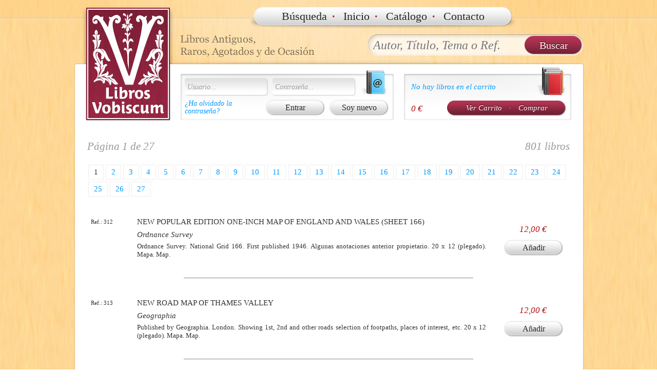

--- FILE ---
content_type: text/html; charset=UTF-8
request_url: https://librosvobiscum.com/?pagina=buscar_listar&buscar_todo=57&t=tema
body_size: 34657
content:
<!DOCTYPE HTML>
<html lang="es">
<head>
<meta http-equiv="Content-Type" content="text/html; charset=UTF-8">
<link rel="shortcut icon" href="favicon.ico" type="image/x-icon">
<link rel="icon" href="favicon.ico" type="image/x-icon">
<title>Libros Vobiscum</title>
<meta name="DESCRIPTION" content="Libros Antiguos, Raros, Agotados y de Ocasión. Pedidos Online o por Teléfono: +34 965 672 671."/>
<meta name="GOOGLEBOT" content="INDEX,FOLLOW,ALL"/>
<meta name="ROBOTS" content="INDEX,FOLLOW,ALL"/>
<meta name="REVISIT" content="9 days"/>
<meta name="P" content="8.1"/><link href="css/estilo.css?7" rel="stylesheet" type="text/css">
<link href="css/slimbox/slimbox.css" rel="stylesheet" type="text/css">
<script src="js/mootools-core-1.3.js"></script>
<script src="js/mootools-more.js"></script>
<script src="js/slimbox.js"></script>
<script src="js/sdp-tools.js?1"></script>
</head>

<body>
<div id="destello">
<div id="margen_top">
	
	<div id="parte_superior">
		<div id="contenidos_top">
			<div style="position: absolute; width: 170px; height:230px; margin-top: 10px; margin-left: 20px; cursor: pointer;" onClick="javascrip:document.location='https://librosvobiscum.com'" title="Página de Inicio"></div>
			<div id="menu_general">
			<a href="?pagina=buscador">Búsqueda</a><strong>·</strong>
			<a href="?pagina=inicio">Inicio</a><strong>·</strong>
			<a href="?pagina=catalogo">Catálogo</a><strong>·</strong>
			<a href="?pagina=contacto">Contacto</a>
			</div>
			
			<div id="buscador">
				<form id="form_buscar" action="?pagina=buscar" class="buscar" method="post" enctype="multipart/form-data" onSubmit="return CheckBuscar();">
					<input type="text" name="buscar_todo" id="buscar_todo" class="buscar_input" placeholder="Autor, Título, Tema o Ref."><input type="submit" class="buscar_boton" value="Buscar">
				</form>
				<script>function CheckBuscar(){if($('buscar_todo').value.length<3&&Number.from($('buscar_todo').value)==null){alert("Intraduzca al menos 3 caracteres para buscar o un número de referencia de libro.");return false;}else{if(Number.from($('buscar_todo').value)!=null)$('form_buscar').setProperty('action','?pagina=buscar_listar');return true;}}</script>
			</div>
			<div id="acceso_compras">
				<div id="acceso">
<form action="?cnx=validar" method="post" enctype="multipart/form-data" name="lv_cnx">
	<div>
		<input class="acceso" type="text" name="lv_usuario" id="lv_usuario" value="Usuario..." onFocus="javascript: if(this.value=='Usuario...') this.value='';" onBlur="javascript: if(this.value=='') this.value='Usuario...';"/>
		<input class="acceso" type="text" name="lv_contrasena" id="lv_contrasena" value="Contraseña..." style="margin-left: 5px;" onFocus="javascript: if(this.value=='Contraseña...'){ this.value=''; this.type='password'};" onBlur="javascript: if(this.value==''){ this.value='Contraseña...'; this.type='text';}"/>
	</div>
	<div style="margin-top: 7px;">
		<div style="float: left; width: 140px;">
			<a href="?pagina=recuperar_usuario">¿Ha olvidado la contraseña?</a>
		</div>
		<div style="float: right; width: 250px; text-align:right;">
			<input type="submit" value="Entrar" class="boton" style="margin-right: 3px;"/> <a href="?pagina=soy_nuevo" class="boton-input">Soy nuevo</a>
		</div>
	</div>
</form>
				</div>
				<div id="compras">
<div>
	<p style="margin-top: 10px; margin-bottom: 20px;">
		<a href="?pagina=ver_carrito">No hay libros en el carrito</a>
	</p>
</div>
<div>
	<a href="?pagina=ver_carrito" class="botonRojoGrande" style="float: right;">Ver Carrito <span style="margin-left: 10px; margin-right: 10px;">·</span> Comprar</a>
	<span class="ficha_precio" style="float: left">0 €</span>
</div>				</div>
			</div>
		</div>
	</div>
	
	<div id="parte_contenidos">
		<div id="contenidos">

<div class="paginador"> <h3>Página 1 de 27 <font style="float: right;">801 libros</font></h3><span>1</span><a href="?pagina=buscar_listar&amp;buscar_todo=57&amp;p=2&amp;t=tema&amp;ampliar=0"><span>2</span></a><a href="?pagina=buscar_listar&amp;buscar_todo=57&amp;p=3&amp;t=tema&amp;ampliar=0"><span>3</span></a><a href="?pagina=buscar_listar&amp;buscar_todo=57&amp;p=4&amp;t=tema&amp;ampliar=0"><span>4</span></a><a href="?pagina=buscar_listar&amp;buscar_todo=57&amp;p=5&amp;t=tema&amp;ampliar=0"><span>5</span></a><a href="?pagina=buscar_listar&amp;buscar_todo=57&amp;p=6&amp;t=tema&amp;ampliar=0"><span>6</span></a><a href="?pagina=buscar_listar&amp;buscar_todo=57&amp;p=7&amp;t=tema&amp;ampliar=0"><span>7</span></a><a href="?pagina=buscar_listar&amp;buscar_todo=57&amp;p=8&amp;t=tema&amp;ampliar=0"><span>8</span></a><a href="?pagina=buscar_listar&amp;buscar_todo=57&amp;p=9&amp;t=tema&amp;ampliar=0"><span>9</span></a><a href="?pagina=buscar_listar&amp;buscar_todo=57&amp;p=10&amp;t=tema&amp;ampliar=0"><span>10</span></a><a href="?pagina=buscar_listar&amp;buscar_todo=57&amp;p=11&amp;t=tema&amp;ampliar=0"><span>11</span></a><a href="?pagina=buscar_listar&amp;buscar_todo=57&amp;p=12&amp;t=tema&amp;ampliar=0"><span>12</span></a><a href="?pagina=buscar_listar&amp;buscar_todo=57&amp;p=13&amp;t=tema&amp;ampliar=0"><span>13</span></a><a href="?pagina=buscar_listar&amp;buscar_todo=57&amp;p=14&amp;t=tema&amp;ampliar=0"><span>14</span></a><a href="?pagina=buscar_listar&amp;buscar_todo=57&amp;p=15&amp;t=tema&amp;ampliar=0"><span>15</span></a><a href="?pagina=buscar_listar&amp;buscar_todo=57&amp;p=16&amp;t=tema&amp;ampliar=0"><span>16</span></a><a href="?pagina=buscar_listar&amp;buscar_todo=57&amp;p=17&amp;t=tema&amp;ampliar=0"><span>17</span></a><a href="?pagina=buscar_listar&amp;buscar_todo=57&amp;p=18&amp;t=tema&amp;ampliar=0"><span>18</span></a><a href="?pagina=buscar_listar&amp;buscar_todo=57&amp;p=19&amp;t=tema&amp;ampliar=0"><span>19</span></a><a href="?pagina=buscar_listar&amp;buscar_todo=57&amp;p=20&amp;t=tema&amp;ampliar=0"><span>20</span></a><a href="?pagina=buscar_listar&amp;buscar_todo=57&amp;p=21&amp;t=tema&amp;ampliar=0"><span>21</span></a><a href="?pagina=buscar_listar&amp;buscar_todo=57&amp;p=22&amp;t=tema&amp;ampliar=0"><span>22</span></a><a href="?pagina=buscar_listar&amp;buscar_todo=57&amp;p=23&amp;t=tema&amp;ampliar=0"><span>23</span></a><a href="?pagina=buscar_listar&amp;buscar_todo=57&amp;p=24&amp;t=tema&amp;ampliar=0"><span>24</span></a><a href="?pagina=buscar_listar&amp;buscar_todo=57&amp;p=25&amp;t=tema&amp;ampliar=0"><span>25</span></a><a href="?pagina=buscar_listar&amp;buscar_todo=57&amp;p=26&amp;t=tema&amp;ampliar=0"><span>26</span></a><a href="?pagina=buscar_listar&amp;buscar_todo=57&amp;p=27&amp;t=tema&amp;ampliar=0"><span>27</span></a></div>	<div class="ficha_resultados listar">
		<div class="listado_nuevo">
			<div class="ficha_img_ref">
								<span class="ficha_referencia">Ref.: 312</span>
			</div>
			<div class="ficha_contenido">
				<span class="ficha_titulo">NEW POPULAR EDITION ONE-INCH MAP OF ENGLAND AND WALES (SHEET 166)</span>
				<span class="ficha_autor">Ordnance Survey</span>
				<div class="ficha_descripcion">
					Ordnance Survey. National Grid 166. First published 1946. Algunas anotaciones anterior propietario. 20 x 12 (plegado). Mapa. Map.				</div>
			</div>
			<div class="ficha_pie">
				<span class="ficha_precio">12,00 €</span>
				<span class="ficha_comprar"><a href="?pagina=ver_carrito&amp;carrito=add&amp;lc_referencia=312" class="boton-input">Añadir</a></span>
			</div>
		</div>
	</div>
<hr>
	<div class="ficha_resultados listar">
		<div class="listado_nuevo">
			<div class="ficha_img_ref">
								<span class="ficha_referencia">Ref.: 313</span>
			</div>
			<div class="ficha_contenido">
				<span class="ficha_titulo">NEW ROAD MAP OF THAMES VALLEY</span>
				<span class="ficha_autor">Geographia</span>
				<div class="ficha_descripcion">
					Published by Geographia. London. Showing 1st, 2nd and other roads selection of footpaths, places of interest, etc. 20 x 12 (plegado). Mapa. Map.				</div>
			</div>
			<div class="ficha_pie">
				<span class="ficha_precio">12,00 €</span>
				<span class="ficha_comprar"><a href="?pagina=ver_carrito&amp;carrito=add&amp;lc_referencia=313" class="boton-input">Añadir</a></span>
			</div>
		</div>
	</div>
<hr>
	<div class="ficha_resultados listar">
		<div class="listado_nuevo">
			<div class="ficha_img_ref">
								<span class="ficha_referencia">Ref.: 506</span>
			</div>
			<div class="ficha_contenido">
				<span class="ficha_titulo">ORIGENES Y PROPOSITO (Manual de la Comunidad Británica de Naciones y del Imperio)</span>
				<span class="ficha_autor">Harlow, Vincent</span>
				<div class="ficha_descripcion">
					Londres 1944. Keliher, Hudson y Kears. 128 pp. Contine mapas. 21 x 13. Rústica.				</div>
			</div>
			<div class="ficha_pie">
				<span class="ficha_precio">8,00 €</span>
				<span class="ficha_comprar"><a href="?pagina=ver_carrito&amp;carrito=add&amp;lc_referencia=506" class="boton-input">Añadir</a></span>
			</div>
		</div>
	</div>
<hr>
	<div class="ficha_resultados listar">
		<div class="listado_nuevo">
			<div class="ficha_img_ref">
								<span class="ficha_referencia">Ref.: 565</span>
			</div>
			<div class="ficha_contenido">
				<span class="ficha_titulo">PROGRAMA DE GEOGRAFIA GENERAL Y DE EUROPA</span>
				<span class="ficha_autor">Campos De Loma, Eduardo</span>
				<div class="ficha_descripcion">
					Alicante s/f. Est. Tip. Hijo de V. Costa. 16 pp. 20 x 14. Rústica.				</div>
			</div>
			<div class="ficha_pie">
				<span class="ficha_precio">5,00 €</span>
				<span class="ficha_comprar"><a href="?pagina=ver_carrito&amp;carrito=add&amp;lc_referencia=565" class="boton-input">Añadir</a></span>
			</div>
		</div>
	</div>
<hr>
	<div class="ficha_resultados listar">
		<div class="listado_nuevo">
			<div class="ficha_img_ref">
								<span class="ficha_referencia">Ref.: 1009</span>
			</div>
			<div class="ficha_contenido">
				<span class="ficha_titulo">Suecia (Anuario 1923)</span>
				<span class="ficha_autor">Publicado Con La Cooperación De Los Centros Oficiales</span>
				<div class="ficha_descripcion">
					Stockolm 1922. Almquist and Wiksells Boktryckeri. 265pp. 19x13. Ilustrado. Tela. Portada y lomo algo deslucidos, no afecta al texto.				</div>
			</div>
			<div class="ficha_pie">
				<span class="ficha_precio">14,00 €</span>
				<span class="ficha_comprar"><a href="?pagina=ver_carrito&amp;carrito=add&amp;lc_referencia=1009" class="boton-input">Añadir</a></span>
			</div>
		</div>
	</div>
<hr>
	<div class="ficha_resultados listar">
		<div class="listado_nuevo">
			<div class="ficha_img_ref">
				<a href="archivo/18/05/31/1527764324.jpg" target="_blank" class="ficha_imagen"><img src="thumb/1/archivo/18/05/31/1527764324.jpg"/></a>				<span class="ficha_referencia">Ref.: 1199</span>
			</div>
			<div class="ficha_contenido">
				<span class="ficha_titulo">La Tierra y sus pobladores (2 Tomos. Tomo I: Europa y Africa. Tomo II: Asia, America y Oceania)</span>
				<span class="ficha_autor">Ule, Willi</span>
				<div class="ficha_descripcion">
					Barcelona 1929. Sociedad General de Publicaciones. Coleccion Algo. Obra de popularización geográfica. Traducida de la última edición alemana por Antonio Calero Barceló. Numerosas ilustraciones en el texto y fuera de texto y mapas en colores. 2 Tomos. Tomo I, Europa y Africa. 768pp. Tomo II, Asia, America y Oceania. 711pp. 25x19. Cartoné, lomo piel con dorados.				</div>
			</div>
			<div class="ficha_pie">
				<span class="ficha_precio">35,00 €</span>
				<span class="ficha_comprar"><a href="?pagina=ver_carrito&amp;carrito=add&amp;lc_referencia=1199" class="boton-input">Añadir</a></span>
			</div>
		</div>
	</div>
<hr>
	<div class="ficha_resultados listar">
		<div class="listado_nuevo">
			<div class="ficha_img_ref">
				<a href="archivo/23/06/20/1687261620.jpg" target="_blank" class="ficha_imagen"><img src="thumb/1/archivo/23/06/20/1687261620.jpg"/></a>				<span class="ficha_referencia">Ref.: 1333</span>
			</div>
			<div class="ficha_contenido">
				<span class="ficha_titulo">Andalucia</span>
				<span class="ficha_autor">De Arnedo, Carlos</span>
				<div class="ficha_descripcion">
					Temas españoles. Nº 44. Madrid 1959. Publicaciones españolas. Ilustrado. 28pp. 24x19.				</div>
			</div>
			<div class="ficha_pie">
				<span class="ficha_precio">5,00 €</span>
				<span class="ficha_comprar"><a href="?pagina=ver_carrito&amp;carrito=add&amp;lc_referencia=1333" class="boton-input">Añadir</a></span>
			</div>
		</div>
	</div>
<hr>
	<div class="ficha_resultados listar">
		<div class="listado_nuevo">
			<div class="ficha_img_ref">
								<span class="ficha_referencia">Ref.: 1335</span>
			</div>
			<div class="ficha_contenido">
				<span class="ficha_titulo">Cádiz</span>
				<span class="ficha_autor">Villagran, Federico; Gomez Alfaro, Antonio</span>
				<div class="ficha_descripcion">
					Temas españoles. Nº 368. Madrid 1958. Publicaciones españolas. Ilustrado. 28pp. 24x19.				</div>
			</div>
			<div class="ficha_pie">
				<span class="ficha_precio">8,00 €</span>
				<span class="ficha_comprar"><a href="?pagina=ver_carrito&amp;carrito=add&amp;lc_referencia=1335" class="boton-input">Añadir</a></span>
			</div>
		</div>
	</div>
<hr>
	<div class="ficha_resultados listar">
		<div class="listado_nuevo">
			<div class="ficha_img_ref">
				<a href="archivo/24/01/11/1704996377.jpg" target="_blank" class="ficha_imagen"><img src="thumb/1/archivo/24/01/11/1704996377.jpg"/></a>				<span class="ficha_referencia">Ref.: 1344</span>
			</div>
			<div class="ficha_contenido">
				<span class="ficha_titulo">La Población</span>
				<span class="ficha_autor">Aguirre Prado, Luis</span>
				<div class="ficha_descripcion">
					Temas españoles. Nº 366. Madrid 1958. Publicaciones españolas. Ilustrado. 28pp. 24x19.				</div>
			</div>
			<div class="ficha_pie">
				<span class="ficha_precio">6,00 €</span>
				<span class="ficha_comprar"><a href="?pagina=ver_carrito&amp;carrito=add&amp;lc_referencia=1344" class="boton-input">Añadir</a></span>
			</div>
		</div>
	</div>
<hr>
	<div class="ficha_resultados listar">
		<div class="listado_nuevo">
			<div class="ficha_img_ref">
								<span class="ficha_referencia">Ref.: 2782</span>
			</div>
			<div class="ficha_contenido">
				<span class="ficha_titulo">"Geografía de Australia y Nueva Zelanda"</span>
				<span class="ficha_autor">Melon R. De Gordejuela, Armando</span>
				<div class="ficha_descripcion">
					Con 84 figuras, 16 láminas y 2 mapas. Ed. Labor. Biblioteca de Iniciación Cultural. Nº 321. Sección VII. Barcelona 1933. 224pp. 18x13. Cartoné. Sello y firma del anterior propietario.				</div>
			</div>
			<div class="ficha_pie">
				<span class="ficha_precio">11,42 €</span>
				<span class="ficha_comprar"><a href="?pagina=ver_carrito&amp;carrito=add&amp;lc_referencia=2782" class="boton-input">Añadir</a></span>
			</div>
		</div>
	</div>
<hr>
	<div class="ficha_resultados listar">
		<div class="listado_nuevo">
			<div class="ficha_img_ref">
								<span class="ficha_referencia">Ref.: 2783</span>
			</div>
			<div class="ficha_contenido">
				<span class="ficha_titulo">"Geografía de Bolivia y Perú"</span>
				<span class="ficha_autor">Sievers, Wilhelm</span>
				<div class="ficha_descripcion">
					Con 71 figuras, 16 láminas y 3 mapas. Ed. Labor. Biblioteca de Iniciación Cultural. Nº 288. Sección VII. Barcelona 1931. 222pp. 18x13. Cartoné con sobrecubiertas. Sellos anterior propietario.				</div>
			</div>
			<div class="ficha_pie">
				<span class="ficha_precio">11,42 €</span>
				<span class="ficha_comprar"><a href="?pagina=ver_carrito&amp;carrito=add&amp;lc_referencia=2783" class="boton-input">Añadir</a></span>
			</div>
		</div>
	</div>
<hr>
	<div class="ficha_resultados listar">
		<div class="listado_nuevo">
			<div class="ficha_img_ref">
				<a href="archivo/15/02/23/1424713490.jpg" target="_blank" class="ficha_imagen"><img src="thumb/1/archivo/15/02/23/1424713490.jpg"/></a>				<span class="ficha_referencia">Ref.: 3087</span>
			</div>
			<div class="ficha_contenido">
				<span class="ficha_titulo">Geografía Humana</span>
				<span class="ficha_autor">Jones, Emrys</span>
				<div class="ficha_descripcion">
					Traducción de Antonio Ribera. Barcelona 1977. Ed. Labor. Colec. NCL Nueva Colección Labor nº 16. 250pp. 19x13. Rústica. Lomo levemente rozado, no afecta al texto.				</div>
			</div>
			<div class="ficha_pie">
				<span class="ficha_precio">5,00 €</span>
				<span class="ficha_comprar"><a href="?pagina=ver_carrito&amp;carrito=add&amp;lc_referencia=3087" class="boton-input">Añadir</a></span>
			</div>
		</div>
	</div>
<hr>
	<div class="ficha_resultados listar">
		<div class="listado_nuevo">
			<div class="ficha_img_ref">
								<span class="ficha_referencia">Ref.: 3343</span>
			</div>
			<div class="ficha_contenido">
				<span class="ficha_titulo">" Atlas Básico Aguilar "</span>
				<span class="ficha_autor">Varios</span>
				<div class="ficha_descripcion">
					Aguilar de ediciones. Madrid 1979. Cartoné. 31x23. 64 pp. Mapas. Nombre del anterior propietario.				</div>
			</div>
			<div class="ficha_pie">
				<span class="ficha_precio">6,00 €</span>
				<span class="ficha_comprar"><a href="?pagina=ver_carrito&amp;carrito=add&amp;lc_referencia=3343" class="boton-input">Añadir</a></span>
			</div>
		</div>
	</div>
<hr>
	<div class="ficha_resultados listar">
		<div class="listado_nuevo">
			<div class="ficha_img_ref">
				<a href="archivo/16/04/14/1460628783.jpg" target="_blank" class="ficha_imagen"><img src="thumb/1/archivo/16/04/14/1460628783.jpg"/></a>				<span class="ficha_referencia">Ref.: 3358</span>
			</div>
			<div class="ficha_contenido">
				<span class="ficha_titulo">Nueva  Inglaterra</span>
				<span class="ficha_autor">Tanner, Ogden</span>
				<div class="ficha_descripcion">
					Libros Time Life. Zonas Salvajes del Mundo. Barcelona 1981. Cartoné editorial. 184 pp. Ilustrado. 26x23. 				</div>
			</div>
			<div class="ficha_pie">
				<span class="ficha_precio">24,00 €</span>
				<span class="ficha_comprar"><a href="?pagina=ver_carrito&amp;carrito=add&amp;lc_referencia=3358" class="boton-input">Añadir</a></span>
			</div>
		</div>
	</div>
<hr>
	<div class="ficha_resultados listar">
		<div class="listado_nuevo">
			<div class="ficha_img_ref">
				<a href="archivo/16/04/13/1460545516.jpg" target="_blank" class="ficha_imagen"><img src="thumb/1/archivo/16/04/13/1460545516.jpg"/></a>				<span class="ficha_referencia">Ref.: 3359</span>
			</div>
			<div class="ficha_contenido">
				<span class="ficha_titulo">La Costa Noroeste de América</span>
				<span class="ficha_autor">Williams, Richard L.</span>
				<div class="ficha_descripcion">
					 Ámsterdam, 1980. Time-Life Books (Colección Zonas Salvajes del Mundo) Encuadernación holandesa, tela editorial y cartoné. 26 x 23 cm. 184 pp. Muy ilustrado con fotografías de gran calidad en color y blanco y negro. Mapas.				</div>
			</div>
			<div class="ficha_pie">
				<span class="ficha_precio">10,00 €</span>
				<span class="ficha_comprar"><a href="?pagina=ver_carrito&amp;carrito=add&amp;lc_referencia=3359" class="boton-input">Añadir</a></span>
			</div>
		</div>
	</div>
<hr>
	<div class="ficha_resultados listar">
		<div class="listado_nuevo">
			<div class="ficha_img_ref">
				<a href="archivo/16/07/08/1467977979.jpg" target="_blank" class="ficha_imagen"><img src="thumb/1/archivo/16/07/08/1467977979.jpg"/></a>				<span class="ficha_referencia">Ref.: 3360</span>
			</div>
			<div class="ficha_contenido">
				<span class="ficha_titulo">Las Islas del Caribe</span>
				<span class="ficha_autor">Wood, Peter</span>
				<div class="ficha_descripcion">
					Libros Time Life. Zonas Salvajes del Mundo. Barcelona 1981. Cartoné editorial. 184 pp. Ilustrado. 26x23.				</div>
			</div>
			<div class="ficha_pie">
				<span class="ficha_precio">5,00 €</span>
				<span class="ficha_comprar"><a href="?pagina=ver_carrito&amp;carrito=add&amp;lc_referencia=3360" class="boton-input">Añadir</a></span>
			</div>
		</div>
	</div>
<hr>
	<div class="ficha_resultados listar">
		<div class="listado_nuevo">
			<div class="ficha_img_ref">
				<a href="archivo/16/04/14/1460628990.jpg" target="_blank" class="ficha_imagen"><img src="thumb/1/archivo/16/04/14/1460628990.jpg"/></a>				<span class="ficha_referencia">Ref.: 3362</span>
			</div>
			<div class="ficha_contenido">
				<span class="ficha_titulo">La Gran Barrera de Arrecifes</span>
				<span class="ficha_autor">Mcgregor, Craig</span>
				<div class="ficha_descripcion">
					Libros Time Life. Zonas Salvajes del Mundo. Amsterdam 1974. Cartoné editorial. 184 pp. Ilustrado. 26x23.				</div>
			</div>
			<div class="ficha_pie">
				<span class="ficha_precio">7,00 €</span>
				<span class="ficha_comprar"><a href="?pagina=ver_carrito&amp;carrito=add&amp;lc_referencia=3362" class="boton-input">Añadir</a></span>
			</div>
		</div>
	</div>
<hr>
	<div class="ficha_resultados listar">
		<div class="listado_nuevo">
			<div class="ficha_img_ref">
				<a href="archivo/16/04/14/1460628876.jpg" target="_blank" class="ficha_imagen"><img src="thumb/1/archivo/16/04/14/1460628876.jpg"/></a>				<span class="ficha_referencia">Ref.: 3366</span>
			</div>
			<div class="ficha_contenido">
				<span class="ficha_titulo">Nueva Inglaterra</span>
				<span class="ficha_autor">Tanner, Ogden</span>
				<div class="ficha_descripcion">
					Libros Time Life. Zonas Salvajes del Mundo. Amsterdam 1977. Cartoné editorial. 184 pp. Ilustrado. 26x23.				</div>
			</div>
			<div class="ficha_pie">
				<span class="ficha_precio">24,00 €</span>
				<span class="ficha_comprar"><a href="?pagina=ver_carrito&amp;carrito=add&amp;lc_referencia=3366" class="boton-input">Añadir</a></span>
			</div>
		</div>
	</div>
<hr>
	<div class="ficha_resultados listar">
		<div class="listado_nuevo">
			<div class="ficha_img_ref">
								<span class="ficha_referencia">Ref.: 3367</span>
			</div>
			<div class="ficha_contenido">
				<span class="ficha_titulo">El Himalaya</span>
				<span class="ficha_autor">Nicolson, Nigel</span>
				<div class="ficha_descripcion">
					Libros Time Life. Zonas Salvajes del Mundo. Amsterdam 1975. Cartoné editorial. 184 pp. Ilustrado. 26x23.				</div>
			</div>
			<div class="ficha_pie">
				<span class="ficha_precio">9,00 €</span>
				<span class="ficha_comprar"><a href="?pagina=ver_carrito&amp;carrito=add&amp;lc_referencia=3367" class="boton-input">Añadir</a></span>
			</div>
		</div>
	</div>
<hr>
	<div class="ficha_resultados listar">
		<div class="listado_nuevo">
			<div class="ficha_img_ref">
								<span class="ficha_referencia">Ref.: 3368</span>
			</div>
			<div class="ficha_contenido">
				<span class="ficha_titulo">Las Islas del Caribe</span>
				<span class="ficha_autor">Wood, Peter</span>
				<div class="ficha_descripcion">
					Libros Time Life. Zonas Salvajes del Mundo. Amsterdam 1976. Cartoné editorial. 184 pp. Ilustrado. 26x23.				</div>
			</div>
			<div class="ficha_pie">
				<span class="ficha_precio">9,00 €</span>
				<span class="ficha_comprar"><a href="?pagina=ver_carrito&amp;carrito=add&amp;lc_referencia=3368" class="boton-input">Añadir</a></span>
			</div>
		</div>
	</div>
<hr>
	<div class="ficha_resultados listar">
		<div class="listado_nuevo">
			<div class="ficha_img_ref">
								<span class="ficha_referencia">Ref.: 3369</span>
			</div>
			<div class="ficha_contenido">
				<span class="ficha_titulo">Alaska</span>
				<span class="ficha_autor">Brown, Dale</span>
				<div class="ficha_descripcion">
					Libros Time Life. Zonas Salvajes del Mundo. Amsterdam 1975. Cartoné editorial. 184 pp. Ilustrado. 26x23.				</div>
			</div>
			<div class="ficha_pie">
				<span class="ficha_precio">9,00 €</span>
				<span class="ficha_comprar"><a href="?pagina=ver_carrito&amp;carrito=add&amp;lc_referencia=3369" class="boton-input">Añadir</a></span>
			</div>
		</div>
	</div>
<hr>
	<div class="ficha_resultados listar">
		<div class="listado_nuevo">
			<div class="ficha_img_ref">
								<span class="ficha_referencia">Ref.: 3370</span>
			</div>
			<div class="ficha_contenido">
				<span class="ficha_titulo">Laponia</span>
				<span class="ficha_autor">Marsden, Walter</span>
				<div class="ficha_descripcion">
					Libros Time Life. Zonas Salvajes del Mundo. Amsterdam 1974. Cartoné editorial. 184 pp. Ilustrado. 26x23.				</div>
			</div>
			<div class="ficha_pie">
				<span class="ficha_precio">9,00 €</span>
				<span class="ficha_comprar"><a href="?pagina=ver_carrito&amp;carrito=add&amp;lc_referencia=3370" class="boton-input">Añadir</a></span>
			</div>
		</div>
	</div>
<hr>
	<div class="ficha_resultados listar">
		<div class="listado_nuevo">
			<div class="ficha_img_ref">
								<span class="ficha_referencia">Ref.: 3411</span>
			</div>
			<div class="ficha_contenido">
				<span class="ficha_titulo">GRAN ATLAS COLOMBUS DE NUESTRO MUNDO</span>
				<span class="ficha_autor">Editorial Ramón Sopena</span>
				<div class="ficha_descripcion">
					Editorial Ramón Sopena. Barcelona 1981. Guaflex editorial dorados. 128 pp. (error paginación y falto de 14-115-118-119-) 35x25.				</div>
			</div>
			<div class="ficha_pie">
				<span class="ficha_precio">14,00 €</span>
				<span class="ficha_comprar"><a href="?pagina=ver_carrito&amp;carrito=add&amp;lc_referencia=3411" class="boton-input">Añadir</a></span>
			</div>
		</div>
	</div>
<hr>
	<div class="ficha_resultados listar">
		<div class="listado_nuevo">
			<div class="ficha_img_ref">
								<span class="ficha_referencia">Ref.: 3511</span>
			</div>
			<div class="ficha_contenido">
				<span class="ficha_titulo">"Geografia e Historia"</span>
				<span class="ficha_autor">Martínez Segarra, Rosa Mª Y Molina Alvin, Angel</span>
				<div class="ficha_descripcion">
					Selección de Textos. Geografía Textos. Universidad Nacional de Educación a Distancia. Ministerio de Educación y Ciencia. Madrid 1982. 288pp. 29x20. Rústica.				</div>
			</div>
			<div class="ficha_pie">
				<span class="ficha_precio">10,00 €</span>
				<span class="ficha_comprar"><a href="?pagina=ver_carrito&amp;carrito=add&amp;lc_referencia=3511" class="boton-input">Añadir</a></span>
			</div>
		</div>
	</div>
<hr>
	<div class="ficha_resultados listar">
		<div class="listado_nuevo">
			<div class="ficha_img_ref">
				<a href="archivo/19/10/28/1572258703.jpg" target="_blank" class="ficha_imagen"><img src="thumb/1/archivo/19/10/28/1572258703.jpg"/></a>				<span class="ficha_referencia">Ref.: 3915</span>
			</div>
			<div class="ficha_contenido">
				<span class="ficha_titulo">Campo y ciudad en la geografia Española</span>
				<span class="ficha_autor">Vila Valenti, J. - Capel, Horacio</span>
				<div class="ficha_descripcion">
					Madrid 1970. Salvat Editores. Colec. Biblioteca Básica Salvat, nº 71. 192 pp. 18x12. Ilustrado. 				</div>
			</div>
			<div class="ficha_pie">
				<span class="ficha_precio">5,00 €</span>
				<span class="ficha_comprar"><a href="?pagina=ver_carrito&amp;carrito=add&amp;lc_referencia=3915" class="boton-input">Añadir</a></span>
			</div>
		</div>
	</div>
<hr>
	<div class="ficha_resultados listar">
		<div class="listado_nuevo">
			<div class="ficha_img_ref">
				<a href="archivo/16/11/07/1478523111.jpg" target="_blank" class="ficha_imagen"><img src="thumb/1/archivo/16/11/07/1478523111.jpg"/></a>				<span class="ficha_referencia">Ref.: 3937</span>
			</div>
			<div class="ficha_contenido">
				<span class="ficha_titulo">España y Portugal</span>
				<span class="ficha_autor">Joliat, Bernard</span>
				<div class="ficha_descripcion">
					Barcelona 1979. Ediciones Toray. Colec. Los Cinco Continentes. Ilustrado. 200pp. 23x16. Cartoné Ilustrado.				</div>
			</div>
			<div class="ficha_pie">
				<span class="ficha_precio">7,00 €</span>
				<span class="ficha_comprar"><a href="?pagina=ver_carrito&amp;carrito=add&amp;lc_referencia=3937" class="boton-input">Añadir</a></span>
			</div>
		</div>
	</div>
<hr>
	<div class="ficha_resultados listar">
		<div class="listado_nuevo">
			<div class="ficha_img_ref">
				<a href="archivo/19/10/29/1572346853.jpg" target="_blank" class="ficha_imagen"><img src="thumb/1/archivo/19/10/29/1572346853.jpg"/></a>				<span class="ficha_referencia">Ref.: 3971</span>
			</div>
			<div class="ficha_contenido">
				<span class="ficha_titulo">Campo y ciudad en la geografia española</span>
				<span class="ficha_autor">Vila Valenti - Capel</span>
				<div class="ficha_descripcion">
					Editorial Salvat . Colección Biblioteca Básica nº 71 . Libro RTV. Madrid 1970 . 18x13 Rústica 192 pp. Manchas en cubierta.				</div>
			</div>
			<div class="ficha_pie">
				<span class="ficha_precio">5,00 €</span>
				<span class="ficha_comprar"><a href="?pagina=ver_carrito&amp;carrito=add&amp;lc_referencia=3971" class="boton-input">Añadir</a></span>
			</div>
		</div>
	</div>
<hr>
	<div class="ficha_resultados listar">
		<div class="listado_nuevo">
			<div class="ficha_img_ref">
				<a href="archivo/20/04/08/1586336279.jpg" target="_blank" class="ficha_imagen"><img src="thumb/1/archivo/20/04/08/1586336279.jpg"/></a>				<span class="ficha_referencia">Ref.: 4169</span>
			</div>
			<div class="ficha_contenido">
				<span class="ficha_titulo">Campo y Ciudad en la Geografía Española</span>
				<span class="ficha_autor">Vilá Valenti, J. ; Capel, Horacio</span>
				<div class="ficha_descripcion">
					Editorial Salvat. Colección Biblioteca Básica nº 71. Libro RTV. Madrid 1970. Rústica. 192 pp. 18x13. Con fotografias.				</div>
			</div>
			<div class="ficha_pie">
				<span class="ficha_precio">5,00 €</span>
				<span class="ficha_comprar"><a href="?pagina=ver_carrito&amp;carrito=add&amp;lc_referencia=4169" class="boton-input">Añadir</a></span>
			</div>
		</div>
	</div>
<hr>
	<div class="ficha_resultados listar">
		<div class="listado_nuevo">
			<div class="ficha_img_ref">
				<a href="archivo/19/12/26/1577385542.jpg" target="_blank" class="ficha_imagen"><img src="thumb/1/archivo/19/12/26/1577385542.jpg"/></a>				<span class="ficha_referencia">Ref.: 4224</span>
			</div>
			<div class="ficha_contenido">
				<span class="ficha_titulo">Campo y Ciudad en la Geografía Española</span>
				<span class="ficha_autor">Vilá Valentí, J. Y Capel, Horacio</span>
				<div class="ficha_descripcion">
					Editorial Salvat. Colección Biblioteca Básica nº 71. Libro RTV. Madrid 1970. Rústica. 192pp. 18x13. Ilustrado.				</div>
			</div>
			<div class="ficha_pie">
				<span class="ficha_precio">5,00 €</span>
				<span class="ficha_comprar"><a href="?pagina=ver_carrito&amp;carrito=add&amp;lc_referencia=4224" class="boton-input">Añadir</a></span>
			</div>
		</div>
	</div>
<hr>
	<div class="ficha_resultados listar">
		<div class="listado_nuevo">
			<div class="ficha_img_ref">
				<a href="archivo/19/08/12/1565595844.jpg" target="_blank" class="ficha_imagen"><img src="thumb/1/archivo/19/08/12/1565595844.jpg"/></a>				<span class="ficha_referencia">Ref.: 4272</span>
			</div>
			<div class="ficha_contenido">
				<span class="ficha_titulo">EL HOMBRE Y LA TIERRA</span>
				<span class="ficha_autor">Clark Ronald W.; Chandler, A. J.; James, H. Jommson; Moore, W.g.</span>
				<div class="ficha_descripcion">
					Biblioteca general Salvat nº 2. Salvat. Estella 1971. Rústica. 130pp. 19x12.				</div>
			</div>
			<div class="ficha_pie">
				<span class="ficha_precio">5,00 €</span>
				<span class="ficha_comprar"><a href="?pagina=ver_carrito&amp;carrito=add&amp;lc_referencia=4272" class="boton-input">Añadir</a></span>
			</div>
		</div>
	</div>
<hr>
<div class="paginador"> <h3>Página 1 de 27 <font style="float: right;">801 libros</font></h3><span>1</span><a href="?pagina=buscar_listar&amp;buscar_todo=57&amp;p=2&amp;t=tema&amp;ampliar=0"><span>2</span></a><a href="?pagina=buscar_listar&amp;buscar_todo=57&amp;p=3&amp;t=tema&amp;ampliar=0"><span>3</span></a><a href="?pagina=buscar_listar&amp;buscar_todo=57&amp;p=4&amp;t=tema&amp;ampliar=0"><span>4</span></a><a href="?pagina=buscar_listar&amp;buscar_todo=57&amp;p=5&amp;t=tema&amp;ampliar=0"><span>5</span></a><a href="?pagina=buscar_listar&amp;buscar_todo=57&amp;p=6&amp;t=tema&amp;ampliar=0"><span>6</span></a><a href="?pagina=buscar_listar&amp;buscar_todo=57&amp;p=7&amp;t=tema&amp;ampliar=0"><span>7</span></a><a href="?pagina=buscar_listar&amp;buscar_todo=57&amp;p=8&amp;t=tema&amp;ampliar=0"><span>8</span></a><a href="?pagina=buscar_listar&amp;buscar_todo=57&amp;p=9&amp;t=tema&amp;ampliar=0"><span>9</span></a><a href="?pagina=buscar_listar&amp;buscar_todo=57&amp;p=10&amp;t=tema&amp;ampliar=0"><span>10</span></a><a href="?pagina=buscar_listar&amp;buscar_todo=57&amp;p=11&amp;t=tema&amp;ampliar=0"><span>11</span></a><a href="?pagina=buscar_listar&amp;buscar_todo=57&amp;p=12&amp;t=tema&amp;ampliar=0"><span>12</span></a><a href="?pagina=buscar_listar&amp;buscar_todo=57&amp;p=13&amp;t=tema&amp;ampliar=0"><span>13</span></a><a href="?pagina=buscar_listar&amp;buscar_todo=57&amp;p=14&amp;t=tema&amp;ampliar=0"><span>14</span></a><a href="?pagina=buscar_listar&amp;buscar_todo=57&amp;p=15&amp;t=tema&amp;ampliar=0"><span>15</span></a><a href="?pagina=buscar_listar&amp;buscar_todo=57&amp;p=16&amp;t=tema&amp;ampliar=0"><span>16</span></a><a href="?pagina=buscar_listar&amp;buscar_todo=57&amp;p=17&amp;t=tema&amp;ampliar=0"><span>17</span></a><a href="?pagina=buscar_listar&amp;buscar_todo=57&amp;p=18&amp;t=tema&amp;ampliar=0"><span>18</span></a><a href="?pagina=buscar_listar&amp;buscar_todo=57&amp;p=19&amp;t=tema&amp;ampliar=0"><span>19</span></a><a href="?pagina=buscar_listar&amp;buscar_todo=57&amp;p=20&amp;t=tema&amp;ampliar=0"><span>20</span></a><a href="?pagina=buscar_listar&amp;buscar_todo=57&amp;p=21&amp;t=tema&amp;ampliar=0"><span>21</span></a><a href="?pagina=buscar_listar&amp;buscar_todo=57&amp;p=22&amp;t=tema&amp;ampliar=0"><span>22</span></a><a href="?pagina=buscar_listar&amp;buscar_todo=57&amp;p=23&amp;t=tema&amp;ampliar=0"><span>23</span></a><a href="?pagina=buscar_listar&amp;buscar_todo=57&amp;p=24&amp;t=tema&amp;ampliar=0"><span>24</span></a><a href="?pagina=buscar_listar&amp;buscar_todo=57&amp;p=25&amp;t=tema&amp;ampliar=0"><span>25</span></a><a href="?pagina=buscar_listar&amp;buscar_todo=57&amp;p=26&amp;t=tema&amp;ampliar=0"><span>26</span></a><a href="?pagina=buscar_listar&amp;buscar_todo=57&amp;p=27&amp;t=tema&amp;ampliar=0"><span>27</span></a></div>		</div>
	</div>
	
	<div id="parte_inferior"></div>
	<div id="pie">
	<a href="?pagina=condiciones_pago_envio">Condiciones de pago y envío</a> · <a href="?pagina=aviso_legal">Aviso legal</a> · <a href="?pagina=proteccion_datos"> Protección de datos</a>
	</div>

</div>
</div>
</body>
</html>